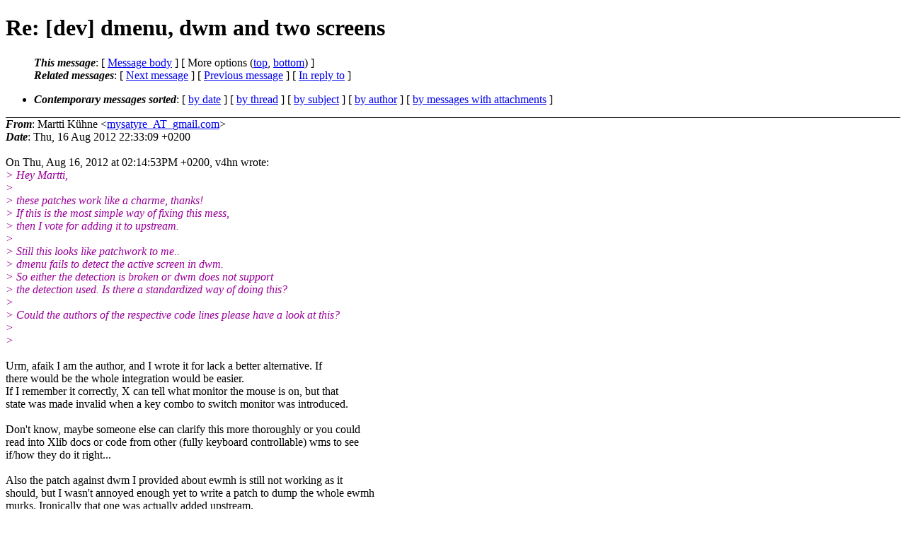

--- FILE ---
content_type: text/html
request_url: http://lists.suckless.org/dev/1208/12167.html
body_size: 2709
content:
<?xml version="1.0" encoding="iso-8859-1"?>
<!DOCTYPE html PUBLIC "-//W3C//DTD XHTML 1.0 Strict//EN"
    "http://www.w3.org/TR/xhtml1/DTD/xhtml1-strict.dtd">
<html xmlns="http://www.w3.org/1999/xhtml" lang="en">
<head>
<meta http-equiv="Content-Type" content="text/html; charset=iso-8859-1" />
<meta name="generator" content="hypermail 2.3.0, see http://www.hypermail-project.org/" />
<title>Re: [dev] dmenu, dwm and two screens from Martti Kühne on 2012-08-16 (dev mail list archive)</title>
<meta name="Author" content="Martti Kühne (mysatyre_AT_gmail.com)" />
<meta name="Subject" content="Re: [dev] dmenu, dwm and two screens" />
<meta name="Date" content="2012-08-16" />
<style type="text/css">
/*<![CDATA[*/
/* To be incorporated in the main stylesheet, don't code it in hypermail! */
body {color: black; background: #ffffff}
dfn {font-weight: bold;}
pre { background-color:inherit;}
.head { border-bottom:1px solid black;}
.foot { border-top:1px solid black;}
th {font-style:italic;}
table { margin-left:2em;}map ul {list-style:none;}
#mid { font-size:0.9em;}
#received { float:right;}
address { font-style:inherit ;}
/*]]>*/
.quotelev1 {color : #990099}
.quotelev2 {color : #ff7700}
.quotelev3 {color : #007799}
.quotelev4 {color : #95c500}
.period {font-weight: bold}
</style>
</head>
<body>
<div class="head">
<h1>Re: [dev] dmenu, dwm and two screens</h1>
<!-- received="Thu, 16 Aug 2012 22:33:09 +0200" -->
<!-- isoreceived="20120816203309" -->
<!-- sent="Thu, 16 Aug 2012 22:33:09 +0200" -->
<!-- isosent="20120816203309" -->
<!-- name="Martti Kühne" -->
<!-- email="mysatyre_AT_gmail.com" -->
<!-- subject="Re: [dev] dmenu, dwm and two screens" -->
<!-- id="20120816203309.GA6982_AT_deepthought" -->
<!-- charset="iso-8859-1" -->
<!-- inreplyto="20120816121453.GB29668_AT_samsa" -->
<!-- expires="-1" -->
<map id="navbar" name="navbar">
<ul class="links">
<li>
<dfn>This message</dfn>:
[ <a href="#start12167" name="options1" id="options1" tabindex="1">Message body</a> ]
 [ More options (<a href="#options2">top</a>, <a href="#options3">bottom</a>) ]
</li>
<li>
<dfn>Related messages</dfn>:
<!-- unext="start" -->
[ <a href="12168.html" title="Josh Rickmar: &quot;[dev] Bug when unfocusing/focusing GTK3 windows&quot;">Next message</a> ]
[ <a href="12166.html" title="David Tweed: &quot;Re: [dev] a suckless init system?&quot;">Previous message</a> ]
[ <a href="12161.html" title="v4hn: &quot;Re: [dev] dmenu, dwm and two screens&quot;">In reply to</a> ]
<!-- unextthread="start" -->
<!-- ureply="end" -->
</li>
</ul>
</map>
<ul class="links">
<li><a name="options2" id="options2"></a><dfn>Contemporary messages sorted</dfn>: [ <a href="date.html#msg12167" title="Contemporary messages by date">by date</a> ] [ <a href="index.html#msg12167" title="Contemporary discussion threads">by thread</a> ] [ <a href="subject.html#msg12167" title="Contemporary messages by subject">by subject</a> ] [ <a href="author.html#msg12167" title="Contemporary messages by author">by author</a> ] [ <a href="attachment.html" title="Contemporary messages by attachment">by messages with attachments</a> ]</li>
</ul>
</div>
<!-- body="start" -->
<div class="mail">
<address class="headers">
<span id="from">
<dfn>From</dfn>: Martti Kühne &lt;<a href="mailto:mysatyre_AT_gmail.com?Subject=Re%3A%20%5Bdev%5D%20dmenu%2C%20dwm%20and%20two%20screens">mysatyre_AT_gmail.com</a>&gt;
</span><br />
<span id="date"><dfn>Date</dfn>: Thu, 16 Aug 2012 22:33:09 +0200</span><br />
</address>
<br />
On Thu, Aug 16, 2012 at 02:14:53PM +0200, v4hn wrote:
<br />
<em class="quotelev1">&gt; Hey Martti,
</em><br />
<em class="quotelev1">&gt; 
</em><br />
<em class="quotelev1">&gt; these patches work like a charme, thanks!
</em><br />
<em class="quotelev1">&gt; If this is the most simple way of fixing this mess,
</em><br />
<em class="quotelev1">&gt; then I vote for adding it to upstream.
</em><br />
<em class="quotelev1">&gt; 
</em><br />
<em class="quotelev1">&gt; Still this looks like patchwork to me..
</em><br />
<em class="quotelev1">&gt; dmenu fails to detect the active screen in dwm.
</em><br />
<em class="quotelev1">&gt; So either the detection is broken or dwm does not support
</em><br />
<em class="quotelev1">&gt; the detection used. Is there a standardized way of doing this?
</em><br />
<em class="quotelev1">&gt; 
</em><br />
<em class="quotelev1">&gt; Could the authors of the respective code lines please have a look at this?
</em><br />
<em class="quotelev1">&gt; 
</em><br />
<em class="quotelev1">&gt; 
</em><br />
<br />Urm, afaik I am the author, and I wrote it for lack a better alternative. If
<br />
there would be the whole integration would be easier.
<br />
If I remember it correctly, X can tell what monitor the mouse is on, but that
<br />
state was made invalid when a key combo to switch monitor was introduced.
<br />
<br />Don't know, maybe someone else can clarify this more thoroughly or you could
<br />
read into Xlib docs or code from other (fully keyboard controllable) wms to see
<br />
if/how they do it right...
<br />
<br />Also the patch against dwm I provided about ewmh is still not working as it
<br />
should, but I wasn't annoyed enough yet to write a patch to dump the whole ewmh
<br />
murks. Ironically that one was actually added upstream.
<br />
<br />cheers!
<br />
mar77i
<br />
<br /><div>
<ul>
<li>application/pgp-signature attachment: <a href="../att-12167/01-part">stored</a></li>
</ul>
<!-- attachment="01-part" -->
</div>
<span id="received"><dfn>Received on</dfn> Thu Aug 16 2012 - 22:33:09 CEST</span>
</div>
<!-- body="end" -->
<div class="foot">
<map id="navbarfoot" name="navbarfoot" title="Related messages">
<ul class="links">
<li><dfn>This message</dfn>: [ <a href="#start12167">Message body</a> ]</li>
<!-- lnext="start" -->
<li><dfn>Next message</dfn>: <a href="12168.html" title="Next message in the list">Josh Rickmar: "[dev] Bug when unfocusing/focusing GTK3 windows"</a></li>
<li><dfn>Previous message</dfn>: <a href="12166.html" title="Previous message in the list">David Tweed: "Re: [dev] a suckless init system?"</a></li>
<li><dfn>In reply to</dfn>: <a href="12161.html" title="Message to which this message replies">v4hn: "Re: [dev] dmenu, dwm and two screens"</a></li>
<!-- lnextthread="start" -->
<!-- lreply="end" -->
</ul>
<ul class="links">
<li><a name="options3" id="options3"></a><dfn>Contemporary messages sorted</dfn>: [ <a href="date.html#msg12167" title="Contemporary messages by date">by date</a> ] [ <a href="index.html#msg12167" title="Contemporary discussion threads">by thread</a> ] [ <a href="subject.html#msg12167" title="Contemporary messages by subject">by subject</a> ] [ <a href="author.html#msg12167" title="Contemporary messages by author">by author</a> ] [ <a href="attachment.html" title="Contemporary messages by attachment">by messages with attachments</a> ]</li>
</ul>
</map>
</div>
<!-- trailer="footer" -->
<p><small><em>
This archive was generated by <a href="http://www.hypermail-project.org/">hypermail 2.3.0</a>
: Thu Aug 16 2012 - 22:48:04 CEST
</em></small></p>
</body>
</html>
